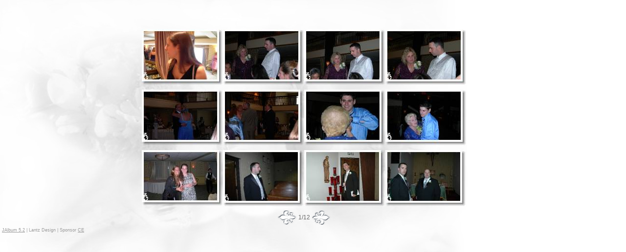

--- FILE ---
content_type: text/html
request_url: http://mikeysrealm.com/album/danny-n-kelly/
body_size: 848
content:
<!DOCTYPE HTML PUBLIC "-//W3C//DTD HTML 4.01 Transitional//EN" "http://www.w3.org/TR/html4/loose.dtd">
<html>
<head>
<meta http-equiv="Content-Type" content="text/html; charset=ISO-8859-1">
<title>wedding</title>
<link href="res/styles.css" rel="stylesheet" type="text/css">

</head>

<body>
<table border="0" cellpadding="0" cellspacing="0">
	<tr>
		<td height=60></td>
	</tr>
	<tr>
		<td><img width=290 height=1 src="res/dot.gif"></td>
		<td>
			<table id="thumbs" cellpadding=0 cellspacing=0 border=0>
			
			
				<tr>
				
				
					
					<td width="166" height="116">
						
						<a href="slides/DSCN0192.html"><img src="thumbs/DSCN0192.JPG" border=0></a>
						</center></ja:if>
					</td>
					
				
					
					<td width="166" height="116">
						
						<a href="slides/DSCN0194.html"><img src="thumbs/DSCN0194.JPG" border=0></a>
						</center></ja:if>
					</td>
					
				
					
					<td width="166" height="116">
						
						<a href="slides/DSCN0195-retouched.html"><img src="thumbs/DSCN0195-retouched.jpg" border=0></a>
						</center></ja:if>
					</td>
					
				
					
					<td width="166" height="116">
						
						<a href="slides/DSCN0196.html"><img src="thumbs/DSCN0196.JPG" border=0></a>
						</center></ja:if>
					</td>
					
				
				</tr>
				
			
				<tr>
				
				
					
					<td width="166" height="116">
						
						<a href="slides/DSCN0197.html"><img src="thumbs/DSCN0197.JPG" border=0></a>
						</center></ja:if>
					</td>
					
				
					
					<td width="166" height="116">
						
						<a href="slides/DSCN0198.html"><img src="thumbs/DSCN0198.JPG" border=0></a>
						</center></ja:if>
					</td>
					
				
					
					<td width="166" height="116">
						
						<a href="slides/DSCN0199.html"><img src="thumbs/DSCN0199.JPG" border=0></a>
						</center></ja:if>
					</td>
					
				
					
					<td width="166" height="116">
						
						<a href="slides/DSCN0200.html"><img src="thumbs/DSCN0200.JPG" border=0></a>
						</center></ja:if>
					</td>
					
				
				</tr>
				
			
				<tr>
				
				
					
					<td width="166" height="116">
						
						<a href="slides/DSCN0201.html"><img src="thumbs/DSCN0201.JPG" border=0></a>
						</center></ja:if>
					</td>
					
				
					
					<td width="166" height="116">
						
						<a href="slides/DSC_0001.html"><img src="thumbs/DSC_0001.JPG" border=0></a>
						</center></ja:if>
					</td>
					
				
					
					<td width="166" height="116">
						
						<a href="slides/DSC_0002.html"><img src="thumbs/DSC_0002.JPG" border=0></a>
						</center></ja:if>
					</td>
					
				
					
					<td width="166" height="116">
						
						<a href="slides/DSC_0004.html"><img src="thumbs/DSC_0004.JPG" border=0></a>
						</center></ja:if>
					</td>
					
				
				</tr>
				
			
			</table>
        </td>
	</tr>
	<tr>
		<td></td>
		<td align="center">
			
				
					<a href="index12.html">
				
					<img align="absmiddle" src="res/prev.gif" width=38 height=29 border=0></a>

				<span class="text">1/12</span>

				
					<a href="index2.html">
				
					<img align="absmiddle" src="res/next.gif" width=38 height=29 border=0></a>

				<br>
			
			
		</td>
	</tr>
</table>

&nbsp;<span class="textSmall"><a target="_blank" href="http://jalbum.net/?skin=Wedding">JAlbum 5.2</a> | Lantz Design | Sponsor <a target="_blank" title="JAlbum skin developed by Lantz. Work sponsored by CasinoEuro, Europes' #1 on-line casino. Play black jack, roulette, slots and video poker." href="http://www.casinoeuro.com">CE</a></span>

</body>
</html>


--- FILE ---
content_type: text/css
request_url: http://mikeysrealm.com/album/danny-n-kelly/res/styles.css
body_size: 261
content:
/* CSS Document */

.text{
	font-family: Verdana, Arial, Helvetica, sans-serif;
	font-size: 12px;
	color: #666666;
}

.textBold{
	font-family: Verdana, Arial, Helvetica, sans-serif;
	font-size: 12px;
	color: #666666;
	font-weight: bold;
}

body {
	margin: 0px;
	background: white url(background.jpg) no-repeat;
}
.textSmall {
	font-family: Verdana, Arial, Helvetica, sans-serif;
	font-size: 9px;
	color: #999999;
}
.textBig {
	font-family: Verdana, Arial, Helvetica, sans-serif;
	font-size: 14px;
	color: #666666;
}

table#thumbs td {
	padding: 0 0 8px 0;
}

a {
	color: #999999;
}
